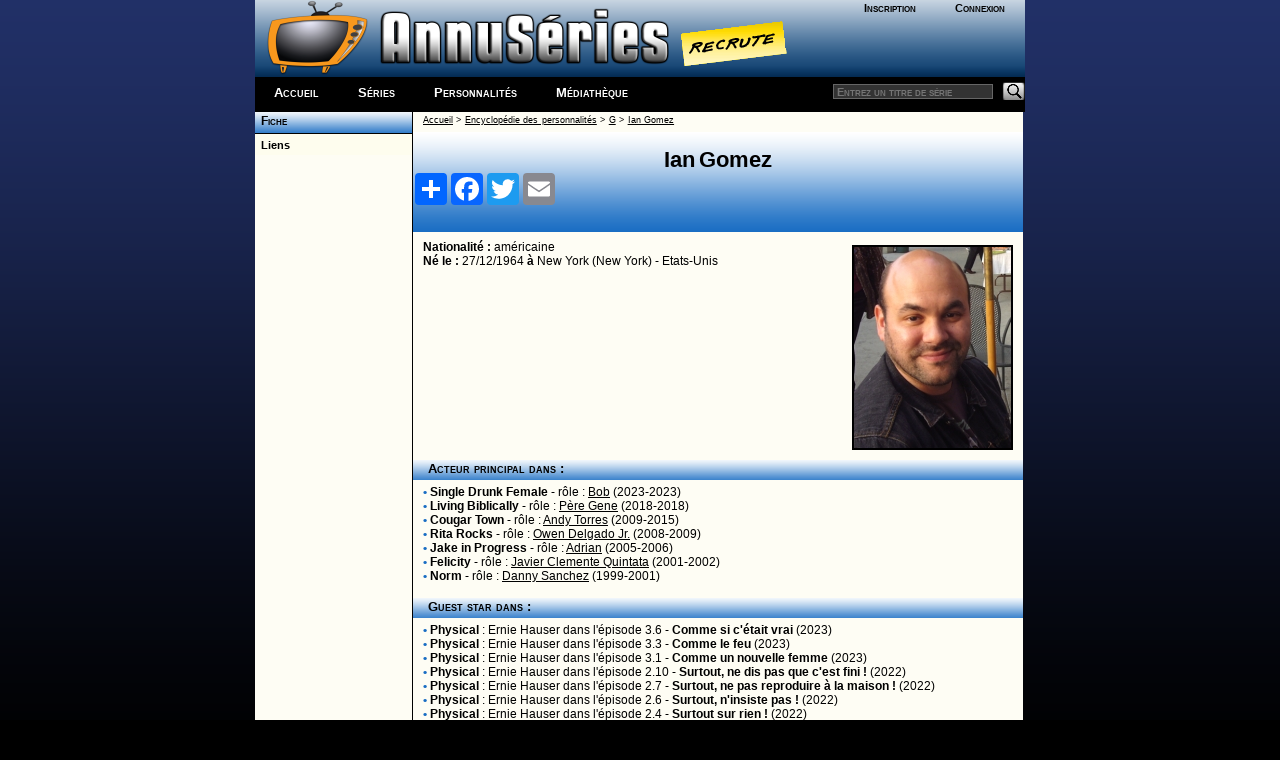

--- FILE ---
content_type: text/html; charset=windows-1252
request_url: http://www.a-suivre.org/annuseries/encyclopedie/personnalite.php?perso=11592
body_size: 8379
content:
<span style="position: absolute;left: -43123px;"><a href = "https://www.a-suivre.org/podcast/grandformat/les-jeux/">https://www.a-suivre.org/podcast/grandformat/les-jeux/</a></span>

<!DOCTYPE html> <html lang="fr">
	<head>
		<meta property="og:image" content="/annuseries/img/logo/icone_logo.png" />
		<meta name="viewport" content="width=device-width; initial-scale=1.0"/>
		<title>AnnuSeries.com : Ian Gomez</title>
		<meta name="Content-Type" content="text/html; charset=utf-8"/>
		<link rel="search" type="application/opensearchdescription+xml" title="AnnusÃ©ries" href="https://www.a-suivre.org/annuseries/search.xml" /><link href="/annuseries/design/v6/annuseriescss3.css" rel="stylesheet" type="text/css" /><link href="/annuseries/design/v6/media-queries.css" rel="stylesheet" type="text/css" />		
		<!-- html5.js for IE less than 9 -->
		<!--[if lt IE 9]>
			<script src="https://html5shim.googlecode.com/svn/trunk/html5.js"></script>
		<![endif]-->

		<!-- css3-mediaqueries.js for IE less than 9 -->
		<!--[if lt IE 9]>
			<script src="https://css3-mediaqueries-js.googlecode.com/svn/trunk/css3-mediaqueries.js"></script>
		<![endif]-->
		<script src="/annuseries/js/jquery.js"></script>
		<script src="/annuseries/js/jquery-ui.min.js"></script>
		<script src="/annuseries/js/datepicker-fr.js"></script>
		<link href="/annuseries/js/css/annuseries-theme/jquery-ui-1.10.4.custom.min.css" rel="stylesheet" type="text/css"/>
			<script type="text/javascript">
function clearText(field){

    if (field.defaultValue == field.value) field.value = '';
    else if (field.value == '') field.value = field.defaultValue;

}
function clearPass(field){

    if (field.defaultValue == field.value) {
		field.value = '';
		field.type = 'password';
	}
    else { 
		if (field.value == '') {
			field.value = field.defaultValue;
			field.type = 'text';
		}
	}

}
</script>
		<script type="text/javascript">
			function close_splashout(){
				document.getElementById("flashcode").style.visibility="hidden";
			}
		</script>
		<!--Tynt pour copier/coller -->
		<script type="text/javascript">
			if(document.location.protocol=='http:'){
			 (function(){var s=document.createElement('script');s.async="async";s.type="text/javascript";s.src='https://tcr.tynt.com/ti.js';var h=document.getElementsByTagName('script')[0];h.parentNode.insertBefore(s,h);})();
			 var Tynt=Tynt||[];Tynt.push('b3_ZyC6TWr4ie9acwqm_6r');Tynt.i={"ap":"Copié sur :","as":"Tous les droits de reproduction sont réservés et la propriété exclusive d'AnnuSéries, membre d'A-suivre.org."};
			}
		</script>
		<!-- Code Google Analytics -->
		<script type="text/javascript" src="https://www.google-analytics.com/urchin.js"></script>
		<script type="text/javascript">
			_uacct = "UA-278169-4";
			urchinTracker();
		</script>
		<!-- Fin Code Google Analytics -->
<!-- debut headline-->
<!-- empty headline-->
</head><body>		<div id="enveloppe">
						<header id="header">
								<div class="header-content">
					<div class="logo">
						<div class="bloc-connexion">
		<ul id='bloconec'>
			<li><a href='/annuseries/membres/'>Inscription</a></li>
			 <li><a href='/annuseries/membres/membre.php'>Connexion</a></li>
		</ul>
		</div>
						<div class="logo-img">
							<a href="/annuseries/"><img src="/annuseries/img/logo/as_logo_vierge.png" alt="AnnuSéries - Logo" height="77" border="0" /></a><a href="/annuseries/site/index.php?p=recrute" class="recrute"><img src="/annuseries/img/logo/recrute.png" alt="AnnuSéries - Logo" height="77" border="0" /></a>
						</div>
					</div>
					<div id="bloc-menu-horizontal">
						<ul id='menu-horizontal'>
														<li class="accueilmenu"><a href="/annuseries/">Accueil</a></li>
							<li><a href="/annuseries/encyclopedie/">Séries</a></li>  
							<li><a href="/annuseries/encyclopedie/personnalite.php">Personnalités</a></li>
							<li><a href="/annuseries/mediatheque/">Médiathèque</a></li>
													</ul>
						<div class="searchbar">
							<form action="https://www.a-suivre.org/annuseries/encyclopedie/" method="get">
								<input name="mots" type="text" class="rech" placeholder="Entrez un titre de série"/>
								<input name="p" type="hidden" value="search/search" />
								<input name="Submit" type="image" src="/annuseries/img/bg_search.png" class="bout-rech" alt="Rechercher"/>
							</form>
						</div>
					</div>
									</div>
							</header>
						<div class="contenant">
								<aside id="sidebar-classic">
					<section class="widget">
						<ul class='rollmenu' style='clear:both'><li><a href='personnalite.php?perso=11592'>&nbsp;&nbsp;Fiche</a></li></ul><ul class='rollmenu2' style='clear:both'><li><a href='personnalite.php?p=liens&perso=11592'>&nbsp;&nbsp;Liens</a></li></ul>					</section>
				</aside>
				<div id="content-classic">
				<script type='text/javascript'>
		<!--
		function openWindow3(lien, titre) {
		popupWin3 = window.open(lien, titre, 'scrollbars,width=500,height=250')
		}
		// --> 
		</script>

	<table width="100%" border="0" align="center" cellpadding="0" cellspacing="0">
		<tr> 
			<td><span class='ariane'><a href='../index.php'>Accueil</a> 
		  &gt; <a href='perso.php'>Encyclopédie des personnalités</a> > <a href='index.php?p=lettre_perso&amp;cat=G'>G</a> 
		  > <a href='personnalite.php?perso=11592'>Ian Gomez</a></span>			</td>
		</tr>
		<tr> 
			<td height="25" valign="middle"> 
				<div align="center"><div class="header-personnalite"><strong>Ian Gomez</strong>		<!-- AddToAny BEGIN -->
<div class="a2a_kit a2a_kit_size_32 a2a_default_style">
<a class="a2a_dd" href="https://www.addtoany.com/share"></a>
<a class="a2a_button_facebook"></a>
<a class="a2a_button_twitter"></a>
<a class="a2a_button_email"></a>
</div>
<script async src="https://static.addtoany.com/menu/page.js"></script>
<!-- AddToAny END -->
		<!--<div style="position:relative;">
			<div class="addthis_inline_share_toolbox " style="float:right;width:20%"></div>
		</div>-->
</div>				</div>
			</td>
		</tr>
	</table>
<div class='alinea'><img src='personnalite/img/11592.jpg' alt='Ian Gomez D.R' title='Ian Gomez' align=right style='border: black solid 2px; background-color:white; padding: 0; display:block; margin: 5px 0 10px 10px;'><strong>Nationalité : </strong> américaine <br /><strong>Né le : </strong>27/12/1964  <strong>à</strong>  New York (New York)  - Etats-Unis </div><h3>&nbsp;&nbsp;Acteur principal dans :</h3><div class='alinea'><span class='txt-ml bleu'><strong>&#8226;</strong></span> <a href='series.php?series=11773' class='no g'>Single Drunk Female</a> - r&ocirc;le : <u>Bob</u> (2023-2023)<br /><span class='txt-ml bleu'><strong>&#8226;</strong></span> <a href='series.php?series=8348' class='no g'>Living Biblically</a> - r&ocirc;le : <u>Père Gene</u> (2018-2018)<br /><span class='txt-ml bleu'><strong>&#8226;</strong></span> <a href='series.php?series=3994' class='no g'>Cougar Town</a> - r&ocirc;le : <u>Andy Torres</u> (2009-2015)<br /><span class='txt-ml bleu'><strong>&#8226;</strong></span> <a href='series.php?series=3159' class='no g'>Rita Rocks</a> - r&ocirc;le : <u>Owen Delgado Jr.</u> (2008-2009)<br /><span class='txt-ml bleu'><strong>&#8226;</strong></span> <a href='series.php?series=1888' class='no g'>Jake in Progress</a> - r&ocirc;le : <u>Adrian</u> (2005-2006)<br /><span class='txt-ml bleu'><strong>&#8226;</strong></span> <a href='series.php?series=219' class='no g'>Felicity</a> - r&ocirc;le : <u>Javier Clemente Quintata</u> (2001-2002)<br /><span class='txt-ml bleu'><strong>&#8226;</strong></span> <a href='series.php?series=1437' class='no g'>Norm</a> - r&ocirc;le : <u>Danny Sanchez</u> (1999-2001)<br /></div><h3>&nbsp;&nbsp;Guest star dans :</h3>
		<p class='alinea'><span class='txt-ml bleu'><strong>&#8226;</strong></span> <a href='series.php?series=10698' class='no g'>Physical</a> : <span class='txt-m'>Ernie Hauser</span> dans l'épisode 3.6 - <a href='series.php?p=guideepi/episode&amp;num=205593&amp;series=10698' class='no g' title='Comme si c'était vrai'>Comme si c'était vrai</a> (2023)<br /><span class='txt-ml bleu'><strong>&#8226;</strong></span> <a href='series.php?series=10698' class='no g'>Physical</a> : <span class='txt-m'>Ernie Hauser</span> dans l'épisode 3.3 - <a href='series.php?p=guideepi/episode&amp;num=205261&amp;series=10698' class='no g' title='Comme le feu'>Comme le feu</a> (2023)<br /><span class='txt-ml bleu'><strong>&#8226;</strong></span> <a href='series.php?series=10698' class='no g'>Physical</a> : <span class='txt-m'>Ernie Hauser</span> dans l'épisode 3.1 - <a href='series.php?p=guideepi/episode&amp;num=204068&amp;series=10698' class='no g' title='Comme un nouvelle femme'>Comme un nouvelle femme</a> (2023)<br /><span class='txt-ml bleu'><strong>&#8226;</strong></span> <a href='series.php?series=10698' class='no g'>Physical</a> : <span class='txt-m'>Ernie Hauser</span> dans l'épisode 2.10 - <a href='series.php?p=guideepi/episode&amp;num=194374&amp;series=10698' class='no g' title='Surtout, ne dis pas que c'est fini !'>Surtout, ne dis pas que c'est fini !</a> (2022)<br /><span class='txt-ml bleu'><strong>&#8226;</strong></span> <a href='series.php?series=10698' class='no g'>Physical</a> : <span class='txt-m'>Ernie Hauser</span> dans l'épisode 2.7 - <a href='series.php?p=guideepi/episode&amp;num=193975&amp;series=10698' class='no g' title='Surtout, ne pas reproduire à la maison !'>Surtout, ne pas reproduire à la maison !</a> (2022)<br /><span class='txt-ml bleu'><strong>&#8226;</strong></span> <a href='series.php?series=10698' class='no g'>Physical</a> : <span class='txt-m'>Ernie Hauser</span> dans l'épisode 2.6 - <a href='series.php?p=guideepi/episode&amp;num=193974&amp;series=10698' class='no g' title='Surtout, n'insiste pas !'>Surtout, n'insiste pas !</a> (2022)<br /><span class='txt-ml bleu'><strong>&#8226;</strong></span> <a href='series.php?series=10698' class='no g'>Physical</a> : <span class='txt-m'>Ernie Hauser</span> dans l'épisode 2.4 - <a href='series.php?p=guideepi/episode&amp;num=193972&amp;series=10698' class='no g' title='Surtout sur rien !'>Surtout sur rien !</a> (2022)<br /><span class='txt-ml bleu'><strong>&#8226;</strong></span> <a href='series.php?series=10698' class='no g'>Physical</a> : <span class='txt-m'>Ernie Hauser</span> dans l'épisode 2.1 - <a href='series.php?p=guideepi/episode&amp;num=192985&amp;series=10698' class='no g' title='Surtout, ne me désire pas !'>Surtout, ne me désire pas !</a> (2022)<br /><span class='txt-ml bleu'><strong>&#8226;</strong></span> <a href='series.php?series=8999' class='no g'>Conners (The)</a> : <span class='txt-m'>Père Morton</span> dans l'épisode 4.20 - <a href='series.php?p=guideepi/episode&amp;num=192221&amp;series=8999' class='no g' title='A Judge and A Priest Walk Into A Living Room...'>A Judge and A Priest Walk Into A Living Room...</a> (2022)<br /><span class='txt-ml bleu'><strong>&#8226;</strong></span> <a href='series.php?series=11773' class='no g'>Single Drunk Female</a> : <span class='txt-m'>Bob</span> dans l'épisode 1.10 - <a href='series.php?p=guideepi/episode&amp;num=190079&amp;series=11773' class='no g' title='Un mariage'>Un mariage</a> (2022)<br /><span class='txt-ml bleu'><strong>&#8226;</strong></span> <a href='series.php?series=11773' class='no g'>Single Drunk Female</a> : <span class='txt-m'>Bob</span> dans l'épisode 1.7 - <a href='series.php?p=guideepi/episode&amp;num=189428&amp;series=11773' class='no g' title='New York'>New York</a> (2022)<br /><span class='txt-ml bleu'><strong>&#8226;</strong></span> <a href='series.php?series=11773' class='no g'>Single Drunk Female</a> : <span class='txt-m'>Bob</span> dans l'épisode 1.6 - <a href='series.php?p=guideepi/episode&amp;num=189427&amp;series=11773' class='no g' title='À bientôt, j'espère'>À bientôt, j'espère</a> (2022)<br /><span class='txt-ml bleu'><strong>&#8226;</strong></span> <a href='series.php?series=11773' class='no g'>Single Drunk Female</a> : <span class='txt-m'>Bob</span> dans l'épisode 1.5 - <a href='series.php?p=guideepi/episode&amp;num=189426&amp;series=11773' class='no g' title='L'Amour sobre'>L'Amour sobre</a> (2022)<br /><span class='txt-ml bleu'><strong>&#8226;</strong></span> <a href='series.php?series=11773' class='no g'>Single Drunk Female</a> : <span class='txt-m'>Bob</span> dans l'épisode 1.4 - <a href='series.php?p=guideepi/episode&amp;num=189425&amp;series=11773' class='no g' title='Les Risques de la Saint-Patrick'>Les Risques de la Saint-Patrick</a> (2022)<br /><span class='txt-ml bleu'><strong>&#8226;</strong></span> <a href='series.php?series=11844' class='no g'>Murderville</a> : <span class='txt-m'>Kevin Rivera</span> dans l'épisode 1.3 - <a href='series.php?p=guideepi/episode&amp;num=189732&amp;series=11844' class='no g' title='Promis à un sanglant avenir'>Promis à un sanglant avenir</a> (2022)<br /><span class='txt-ml bleu'><strong>&#8226;</strong></span> <a href='series.php?series=11773' class='no g'>Single Drunk Female</a> : <span class='txt-m'>Bob</span> dans l'épisode 1.3 - <a href='series.php?p=guideepi/episode&amp;num=189424&amp;series=11773' class='no g' title='Désolée, mais…'>Désolée, mais…</a> (2022)<br /><span class='txt-ml bleu'><strong>&#8226;</strong></span> <a href='series.php?series=11773' class='no g'>Single Drunk Female</a> : <span class='txt-m'>Bob</span> dans l'épisode 1.2 - <a href='series.php?p=guideepi/episode&amp;num=189423&amp;series=11773' class='no g' title='Un jour à la fois'>Un jour à la fois</a> (2022)<br /><span class='txt-ml bleu'><strong>&#8226;</strong></span> <a href='series.php?series=10698' class='no g'>Physical</a> : <span class='txt-m'>Ernie Hauser</span> dans l'épisode 1.10 - <a href='series.php?p=guideepi/episode&amp;num=184159&amp;series=10698' class='no g' title='En avant ensemble !'>En avant ensemble !</a> (2021)<br /><span class='txt-ml bleu'><strong>&#8226;</strong></span> <a href='series.php?series=10698' class='no g'>Physical</a> : <span class='txt-m'>Ernie Hauser</span> dans l'épisode 1.9 - <a href='series.php?p=guideepi/episode&amp;num=184158&amp;series=10698' class='no g' title='En avant, la vérité !'>En avant, la vérité !</a> (2021)<br /><span class='txt-ml bleu'><strong>&#8226;</strong></span> <a href='series.php?series=10698' class='no g'>Physical</a> : <span class='txt-m'>Ernie Hauser</span> dans l'épisode 1.8 - <a href='series.php?p=guideepi/episode&amp;num=184157&amp;series=10698' class='no g' title='En avant, en arrière !'>En avant, en arrière !</a> (2021)<br /><span class='txt-ml bleu'><strong>&#8226;</strong></span> <a href='series.php?series=10698' class='no g'>Physical</a> : <span class='txt-m'>Ernie Hauser</span> dans l'épisode 1.7 - <a href='series.php?p=guideepi/episode&amp;num=184156&amp;series=10698' class='no g' title='En avant, la tournée !'>En avant, la tournée !</a> (2021)<br /><span class='txt-ml bleu'><strong>&#8226;</strong></span> <a href='series.php?series=10698' class='no g'>Physical</a> : <span class='txt-m'>Ernie Hauser</span> dans l'épisode 1.5 - <a href='series.php?p=guideepi/episode&amp;num=183028&amp;series=10698' class='no g' title='En avant, les embrouilles !'>En avant, les embrouilles !</a> (2021)<br /><span class='txt-ml bleu'><strong>&#8226;</strong></span> <a href='series.php?series=10698' class='no g'>Physical</a> : <span class='txt-m'>Ernie Hauser</span> dans l'épisode 1.4 - <a href='series.php?p=guideepi/episode&amp;num=182817&amp;series=10698' class='no g' title='En avant, la fête !'>En avant, la fête !</a> (2021)<br /><span class='txt-ml bleu'><strong>&#8226;</strong></span> <a href='series.php?series=10698' class='no g'>Physical</a> : <span class='txt-m'>Ernie Hauser</span> dans l'épisode 1.2 - <a href='series.php?p=guideepi/episode&amp;num=182815&amp;series=10698' class='no g' title='En avant, la politique !'>En avant, la politique !</a> (2021)<br /><span class='txt-ml bleu'><strong>&#8226;</strong></span> <a href='series.php?series=7422' class='no g'>American Housewife</a> : <span class='txt-m'>Brecken Phillips</span> dans l'épisode 4.12 - <a href='series.php?p=guideepi/episode&amp;num=163150&amp;series=7422' class='no g' title='Les Petites fleurs des champs'>Les Petites fleurs des champs</a> (2020)<br /><span class='txt-ml bleu'><strong>&#8226;</strong></span> <a href='series.php?series=8639' class='no g'>Morning Show (The)</a> : <span class='txt-m'>Greg</span> dans l'épisode 1.10 - <a href='series.php?p=guideepi/episode&amp;num=162590&amp;series=8639' class='no g' title='L'Interview'>L'Interview</a> (2019)<br /><span class='txt-ml bleu'><strong>&#8226;</strong></span> <a href='series.php?series=6592' class='no g'>Superstore</a> : <span class='txt-m'>Herb</span> dans l'épisode 5.10 - <a href='series.php?p=guideepi/episode&amp;num=161641&amp;series=6592' class='no g' title='Négociations'>Négociations</a> (2019)<br /><span class='txt-ml bleu'><strong>&#8226;</strong></span> <a href='series.php?series=8639' class='no g'>Morning Show (The)</a> : <span class='txt-m'>Greg</span> dans l'épisode 1.8 - <a href='series.php?p=guideepi/episode&amp;num=162338&amp;series=8639' class='no g' title='La Solitude du pouvoir'>La Solitude du pouvoir</a> (2019)<br /><span class='txt-ml bleu'><strong>&#8226;</strong></span> <a href='series.php?series=8639' class='no g'>Morning Show (The)</a> : <span class='txt-m'>Greg</span> dans l'épisode 1.6 - <a href='series.php?p=guideepi/episode&amp;num=161677&amp;series=8639' class='no g' title='Le Vent tourne'>Le Vent tourne</a> (2019)<br /><span class='txt-ml bleu'><strong>&#8226;</strong></span> <a href='series.php?series=8639' class='no g'>Morning Show (The)</a> : <span class='txt-m'>Greg</span> dans l'épisode 1.5 - <a href='series.php?p=guideepi/episode&amp;num=161676&amp;series=8639' class='no g' title='Je te protégerai toujours'>Je te protégerai toujours</a> (2019)<br /><span class='txt-ml bleu'><strong>&#8226;</strong></span> <a href='series.php?series=8639' class='no g'>Morning Show (The)</a> : <span class='txt-m'>Greg</span> dans l'épisode 1.4 - <a href='series.php?p=guideepi/episode&amp;num=161675&amp;series=8639' class='no g' title='Encore elle'>Encore elle</a> (2019)<br /><span class='txt-ml bleu'><strong>&#8226;</strong></span> <a href='series.php?series=8639' class='no g'>Morning Show (The)</a> : <span class='txt-m'>Greg</span> dans l'épisode 1.3 - <a href='series.php?p=guideepi/episode&amp;num=161507&amp;series=8639' class='no g' title='Joyeux bordel'>Joyeux bordel</a> (2019)<br /><span class='txt-ml bleu'><strong>&#8226;</strong></span> <a href='series.php?series=8639' class='no g'>Morning Show (The)</a> : <span class='txt-m'>Greg</span> dans l'épisode 1.2 - <a href='series.php?p=guideepi/episode&amp;num=161506&amp;series=8639' class='no g' title='L'Invitée surprise'>L'Invitée surprise</a> (2019)<br /><span class='txt-ml bleu'><strong>&#8226;</strong></span> <a href='series.php?series=8639' class='no g'>Morning Show (The)</a> : <span class='txt-m'>Greg</span> dans l'épisode 1.1 - <a href='series.php?p=guideepi/episode&amp;num=161505&amp;series=8639' class='no g' title='Dans la nuit obscure de l'âme'>Dans la nuit obscure de l'âme</a> (2019)<br /><span class='txt-ml bleu'><strong>&#8226;</strong></span> <a href='series.php?series=7432' class='no g'>Papa a un plan</a> : <span class='txt-m'>James</span> dans l'épisode 3.6 - <a href='series.php?p=guideepi/episode&amp;num=154728&amp;series=7432' class='no g' title='Dîner d'affaire'>Dîner d'affaire</a> (2019)<br /><span class='txt-ml bleu'><strong>&#8226;</strong></span> <a href='series.php?series=6015' class='no g'>Bienvenue Chez les Huang</a> : <span class='txt-m'>Robert</span> dans l'épisode 3.23 - <a href='series.php?p=guideepi/episode&amp;num=94430&amp;series=6015' class='no g' title='Projets de vie (2/2)'>Projets de vie (2/2)</a> (2017)<br /><span class='txt-ml bleu'><strong>&#8226;</strong></span> <a href='series.php?series=6015' class='no g'>Bienvenue Chez les Huang</a> : <span class='txt-m'>Robert</span> dans l'épisode 3.22 - <a href='series.php?p=guideepi/episode&amp;num=94429&amp;series=6015' class='no g' title='Projets de vie (1/2)'>Projets de vie (1/2)</a> (2017)<br /><span class='txt-ml bleu'><strong>&#8226;</strong></span> <a href='series.php?series=6387' class='no g'>Supergirl</a> : <span class='txt-m'>Snapper Carr</span> dans l'épisode 2.18 - <a href='series.php?p=guideepi/episode&amp;num=93471&amp;series=6387' class='no g' title='Cobaye humain'>Cobaye humain</a> (2017)<br /><span class='txt-ml bleu'><strong>&#8226;</strong></span> <a href='series.php?series=6387' class='no g'>Supergirl</a> : <span class='txt-m'>Snapper Carr</span> dans l'épisode 2.15 - <a href='series.php?p=guideepi/episode&amp;num=93051&amp;series=6387' class='no g' title='Le Projet Exodus'>Le Projet Exodus</a> (2017)<br /><span class='txt-ml bleu'><strong>&#8226;</strong></span> <a href='series.php?series=6387' class='no g'>Supergirl</a> : <span class='txt-m'>Snapper Carr</span> dans l'épisode 2.12 - <a href='series.php?p=guideepi/episode&amp;num=90723&amp;series=6387' class='no g' title='L'ADN des Luthor'>L'ADN des Luthor</a> (2017)<br /><span class='txt-ml bleu'><strong>&#8226;</strong></span> <a href='series.php?series=6387' class='no g'>Supergirl</a> : <span class='txt-m'>Snapper Carr</span> dans l'épisode 2.9 - <a href='series.php?p=guideepi/episode&amp;num=90720&amp;series=6387' class='no g' title='La Porte des étoiles'>La Porte des étoiles</a> (2017)<br /><span class='txt-ml bleu'><strong>&#8226;</strong></span> <a href='series.php?series=6387' class='no g'>Supergirl</a> : <span class='txt-m'>Snapper Carr</span> dans l'épisode 2.7 - <a href='series.php?p=guideepi/episode&amp;num=90718&amp;series=6387' class='no g' title='Au coeur de Cadmus'>Au coeur de Cadmus</a> (2016)<br /><span class='txt-ml bleu'><strong>&#8226;</strong></span> <a href='series.php?series=6387' class='no g'>Supergirl</a> : <span class='txt-m'>Snapper Carr</span> dans l'épisode 2.4 - <a href='series.php?p=guideepi/episode&amp;num=89947&amp;series=6387' class='no g' title='Espoir déçu'>Espoir déçu</a> (2016)<br /><span class='txt-ml bleu'><strong>&#8226;</strong></span> <a href='series.php?series=6387' class='no g'>Supergirl</a> : <span class='txt-m'>Snapper Carr</span> dans l'épisode 2.3 - <a href='series.php?p=guideepi/episode&amp;num=89946&amp;series=6387' class='no g' title='Rencontre au sommet'>Rencontre au sommet</a> (2016)<br /><span class='txt-ml bleu'><strong>&#8226;</strong></span> <a href='series.php?series=6387' class='no g'>Supergirl</a> : <span class='txt-m'>Snapper Carr</span> dans l'épisode 2.2 - <a href='series.php?p=guideepi/episode&amp;num=89945&amp;series=6387' class='no g' title='Les Derniers enfants de Krypton'>Les Derniers enfants de Krypton</a> (2016)<br /><span class='txt-ml bleu'><strong>&#8226;</strong></span> <a href='series.php?series=6617' class='no g'>Angel From Hell</a> : <span class='txt-m'>Roi des huitres</span> dans l'épisode 1.10 - <a href='series.php?p=guideepi/episode&amp;num=87919&amp;series=6617' class='no g' title='Funsgiving'>Funsgiving</a> (2016)<br /><span class='txt-ml bleu'><strong>&#8226;</strong></span> <a href='series.php?series=6597' class='no g'>Real O'Neals (The)</a> : <span class='txt-m'>Michael-Gregory</span> dans l'épisode 1.5 - <a href='series.php?p=guideepi/episode&amp;num=86983&amp;series=6597' class='no g' title='The Real Spring Fever'>The Real Spring Fever</a> (2016)<br /><span class='txt-ml bleu'><strong>&#8226;</strong></span> <a href='series.php?series=4799' class='no g'>Touch</a> : <span class='txt-m'>Wade</span> dans l'épisode 1.11 - <a href='series.php?p=guideepi/episode&amp;num=63391&amp;series=4799' class='no g' title='Gyre (1/2)'>Gyre (1/2)</a> (2013)<br /><span class='txt-ml bleu'><strong>&#8226;</strong></span> <a href='series.php?series=3872' class='no g'>Drop Dead Diva</a> : <span class='txt-m'>Warren Patton</span> dans l'épisode 4.8 - <a href='series.php?p=guideepi/episode&amp;num=58617&amp;series=3872' class='no g' title='Nuit de Pleine Lune'>Nuit de Pleine Lune</a> (2012)<br /><span class='txt-ml bleu'><strong>&#8226;</strong></span> <a href='series.php?series=3861' class='no g'>Royal Pains</a> : <span class='txt-m'>Mac</span> dans l'épisode 2.7 - <a href='series.php?p=guideepi/episode&amp;num=49943&amp;series=3861' class='no g' title='Lawson Contre Peck'>Lawson Contre Peck</a> (2010)<br /><span class='txt-ml bleu'><strong>&#8226;</strong></span> <a href='series.php?series=4402' class='no g'>True Jackson</a> : <span class='txt-m'>Jobi Castanueva</span> dans l'épisode 1.22 - <a href='series.php?p=guideepi/episode&amp;num=190790&amp;series=4402' class='no g' title='La Fashion week'>La Fashion week</a> (2009)<br /><span class='txt-ml bleu'><strong>&#8226;</strong></span> <a href='series.php?series=2812' class='no g'>Life (2007)</a> : <span class='txt-m'>Tom Santos</span> dans l'épisode 2.19 - <a href='series.php?p=guideepi/episode&amp;num=43211&amp;series=2812' class='no g' title='A Glacer le Sang'>A Glacer le Sang</a> (2009)<br /><span class='txt-ml bleu'><strong>&#8226;</strong></span> <a href='series.php?series=2847' class='no g'>Diable et moi (Le) / Un job d'enfer</a> : <span class='txt-m'>Jack King</span> dans l'épisode 1.15 - <a href='series.php?p=guideepi/episode&amp;num=36138&amp;series=2847' class='no g' title='La Main'>La Main</a> (2008)<br /><span class='txt-ml bleu'><strong>&#8226;</strong></span> <a href='series.php?series=4164' class='no g'>Head Case</a> : <span class='txt-m'>Ethan Allen</span> dans l'épisode 2.7 - <a href='series.php?p=guideepi/episode&amp;num=144553&amp;series=4164' class='no g' title='Un coup d'enfer'>Un coup d'enfer</a> (2008)<br /><span class='txt-ml bleu'><strong>&#8226;</strong></span> <a href='series.php?series=818' class='no g'>According to Jim</a> : <span class='txt-m'>Inspecteur</span> dans l'épisode 7.8 - <a href='series.php?p=guideepi/episode&amp;num=154813&amp;series=818' class='no g' title='Intrusions'>Intrusions</a> (2008)<br /><span class='txt-ml bleu'><strong>&#8226;</strong></span> <a href='series.php?series=4118' class='no g'>My Boys</a> : <span class='txt-m'>Turk Vardell</span> dans l'épisode 1.15 - <a href='series.php?p=guideepi/episode&amp;num=196874&amp;series=4118' class='no g' title='Off Day'>Off Day</a> (2007)<br /><span class='txt-ml bleu'><strong>&#8226;</strong></span> <a href='series.php?series=2200' class='no g'>Heroes</a> : <span class='txt-m'>Le curateur</span> dans l'épisode 1.19 - <a href='series.php?p=guideepi/episode&amp;num=22780&amp;series=2200' class='no g' title='0.07%'>0.07%</a> (2007)<br /><span class='txt-ml bleu'><strong>&#8226;</strong></span> <a href='series.php?series=2200' class='no g'>Heroes</a> : <span class='txt-m'>Le curateur</span> dans l'épisode 1.18 - <a href='series.php?p=guideepi/episode&amp;num=22008&amp;series=2200' class='no g' title='Parasite'>Parasite</a> (2007)<br /><span class='txt-ml bleu'><strong>&#8226;</strong></span> <a href='series.php?series=890' class='no g'>Lost : les Disparus</a> : <span class='txt-m'>Munson</span> dans l'épisode 3.4 - <a href='series.php?p=guideepi/episode&amp;num=18090&amp;series=890' class='no g' title='Une Histoire de Coeur'>Une Histoire de Coeur</a> (2006)<br /><span class='txt-ml bleu'><strong>&#8226;</strong></span> <a href='series.php?series=129' class='no g'>7 à la maison</a> : <span class='txt-m'>Psychiatre</span> dans l'épisode 11.4 - <a href='series.php?p=guideepi/episode&amp;num=91681&amp;series=129' class='no g' title='Leçons à domicile'>Leçons à domicile</a> (2006)<br /><span class='txt-ml bleu'><strong>&#8226;</strong></span> <a href='series.php?series=2373' class='no g'>Une famille du tonnerre</a> : <span class='txt-m'>Bijoutier</span> dans l'épisode 4.3 - <a href='series.php?p=guideepi/episode&amp;num=179148&amp;series=2373' class='no g' title='George of the Rings'>George of the Rings</a> (2004)<br /><span class='txt-ml bleu'><strong>&#8226;</strong></span> <a href='series.php?series=471' class='no g'>Drew Carey Show (The)</a> : <span class='txt-m'>Larry Almada</span> dans l'épisode 9.26 - <a href='series.php?p=guideepi/episode&amp;num=82543&amp;series=471' class='no g' title='La Bague au Doigt'>La Bague au Doigt</a> (2004)<br /><span class='txt-ml bleu'><strong>&#8226;</strong></span> <a href='series.php?series=471' class='no g'>Drew Carey Show (The)</a> : <span class='txt-m'>Larry Almada</span> dans l'épisode 9.23 - <a href='series.php?p=guideepi/episode&amp;num=82540&amp;series=471' class='no g' title='Love Skri Lanka'>Love Skri Lanka</a> (2004)<br /><span class='txt-ml bleu'><strong>&#8226;</strong></span> <a href='series.php?series=471' class='no g'>Drew Carey Show (The)</a> : <span class='txt-m'>Larry Almada</span> dans l'épisode 9.12 - <a href='series.php?p=guideepi/episode&amp;num=82529&amp;series=471' class='no g' title='L'Inspecteur des Travaux Finis'>L'Inspecteur des Travaux Finis</a> (2004)<br /><span class='txt-ml bleu'><strong>&#8226;</strong></span> <a href='series.php?series=471' class='no g'>Drew Carey Show (The)</a> : <span class='txt-m'>Larry Almada</span> dans l'épisode 8.15 - <a href='series.php?p=guideepi/episode&amp;num=82506&amp;series=471' class='no g' title='Pour Quelques Kilos de Trop'>Pour Quelques Kilos de Trop</a> (2003)<br /><span class='txt-ml bleu'><strong>&#8226;</strong></span> <a href='series.php?series=503' class='no g'>Lucky (2003)</a> : <span class='txt-m'>Pete</span> dans l'épisode 1.9 - <a href='series.php?p=guideepi/episode&amp;num=9892&amp;series=503' class='no g' title='Lie, Cheat, and Deal'>Lie, Cheat, and Deal</a> (2003)<br /><span class='txt-ml bleu'><strong>&#8226;</strong></span> <a href='series.php?series=471' class='no g'>Drew Carey Show (The)</a> : <span class='txt-m'>Larry Almada</span> dans l'épisode 8.14 - <a href='series.php?p=guideepi/episode&amp;num=82505&amp;series=471' class='no g' title='Coup de Pub'>Coup de Pub</a> (2003)<br /><span class='txt-ml bleu'><strong>&#8226;</strong></span> <a href='series.php?series=546' class='no g'>Larry et son nombril</a> : <span class='txt-m'>Cuisinier chauve</span> dans l'épisode 3.10 - <a href='series.php?p=guideepi/episode&amp;num=53754&amp;series=546' class='no g' title='L'Inauguration'>L'Inauguration</a> (2002)<br /><span class='txt-ml bleu'><strong>&#8226;</strong></span> <a href='series.php?series=471' class='no g'>Drew Carey Show (The)</a> : <span class='txt-m'>Larry Almada</span> dans l'épisode 8.8 - <a href='series.php?p=guideepi/episode&amp;num=82499&amp;series=471' class='no g' title='Club de Rencontres'>Club de Rencontres</a> (2002)<br /><span class='txt-ml bleu'><strong>&#8226;</strong></span> <a href='series.php?series=546' class='no g'>Larry et son nombril</a> : <span class='txt-m'>Cuisinier chauve</span> dans l'épisode 3.7 - <a href='series.php?p=guideepi/episode&amp;num=53751&amp;series=546' class='no g' title='Un Flair de Chien'>Un Flair de Chien</a> (2002)<br /><span class='txt-ml bleu'><strong>&#8226;</strong></span> <a href='series.php?series=115' class='no g'>New York Police Blues</a> : <span class='txt-m'>Joel Robinson</span> dans l'épisode 10.3 - <a href='series.php?p=guideepi/episode&amp;num=7227&amp;series=115' class='no g' title='Une Balle Mal Placée'>Une Balle Mal Placée</a> (2002)<br /><span class='txt-ml bleu'><strong>&#8226;</strong></span> <a href='series.php?series=6907' class='no g'>Danny</a> : <span class='txt-m'>Martinez</span> dans l'épisode 1.1 - <a href='series.php?p=guideepi/episode&amp;num=79847&amp;series=6907' class='no g' title='Pilot'>Pilot</a> (2001)<br /><span class='txt-ml bleu'><strong>&#8226;</strong></span> <a href='series.php?series=219' class='no g'>Felicity</a> : <span class='txt-m'>Javier Clemente Quintata</span> dans l'épisode 3.17 - <a href='series.php?p=guideepi/episode&amp;num=84414&amp;series=219' class='no g' title='Amicalement Votre'>Amicalement Votre</a> (2001)<br /><span class='txt-ml bleu'><strong>&#8226;</strong></span> <a href='series.php?series=219' class='no g'>Felicity</a> : <span class='txt-m'>Javier Clemente Quintata</span> dans l'épisode 3.16 - <a href='series.php?p=guideepi/episode&amp;num=84413&amp;series=219' class='no g' title='Douche Froide'>Douche Froide</a> (2001)<br /><span class='txt-ml bleu'><strong>&#8226;</strong></span> <a href='series.php?series=219' class='no g'>Felicity</a> : <span class='txt-m'>Javier Clemente Quintata</span> dans l'épisode 3.12 - <a href='series.php?p=guideepi/episode&amp;num=84409&amp;series=219' class='no g' title='Toutes Pour Un'>Toutes Pour Un</a> (2001)<br /><span class='txt-ml bleu'><strong>&#8226;</strong></span> <a href='series.php?series=219' class='no g'>Felicity</a> : <span class='txt-m'>Javier Clemente Quintata</span> dans l'épisode 3.8 - <a href='series.php?p=guideepi/episode&amp;num=84405&amp;series=219' class='no g' title='Tandem'>Tandem</a> (2000)<br /><span class='txt-ml bleu'><strong>&#8226;</strong></span> <a href='series.php?series=219' class='no g'>Felicity</a> : <span class='txt-m'>Javier Clemente Quintata</span> dans l'épisode 3.6 - <a href='series.php?p=guideepi/episode&amp;num=84403&amp;series=219' class='no g' title='Mauvaises Nouvelles'>Mauvaises Nouvelles</a> (2000)<br /><span class='txt-ml bleu'><strong>&#8226;</strong></span> <a href='series.php?series=219' class='no g'>Felicity</a> : <span class='txt-m'>Javier Clemente Quintata</span> dans l'épisode 3.5 - <a href='series.php?p=guideepi/episode&amp;num=84402&amp;series=219' class='no g' title='Surprise'>Surprise</a> (2000)<br /><span class='txt-ml bleu'><strong>&#8226;</strong></span> <a href='series.php?series=219' class='no g'>Felicity</a> : <span class='txt-m'>Javier Clemente Quintata</span> dans l'épisode 3.4 - <a href='series.php?p=guideepi/episode&amp;num=84401&amp;series=219' class='no g' title='Gueule de Bois'>Gueule de Bois</a> (2000)<br /><span class='txt-ml bleu'><strong>&#8226;</strong></span> <a href='series.php?series=219' class='no g'>Felicity</a> : <span class='txt-m'>Javier Clemente Quintata</span> dans l'épisode 3.2 - <a href='series.php?p=guideepi/episode&amp;num=84399&amp;series=219' class='no g' title='L'Intervention de la Dernière Chance'>L'Intervention de la Dernière Chance</a> (2000)<br /><span class='txt-ml bleu'><strong>&#8226;</strong></span> <a href='series.php?series=219' class='no g'>Felicity</a> : <span class='txt-m'>Javier Clemente Quintata</span> dans l'épisode 3.1 - <a href='series.php?p=guideepi/episode&amp;num=84398&amp;series=219' class='no g' title='Un Toit Pour Deux'>Un Toit Pour Deux</a> (2000)<br /><span class='txt-ml bleu'><strong>&#8226;</strong></span> <a href='series.php?series=219' class='no g'>Felicity</a> : <span class='txt-m'>Javier Clemente Quintata</span> dans l'épisode 2.23 - <a href='series.php?p=guideepi/episode&amp;num=84394&amp;series=219' class='no g' title='Destins Croisés'>Destins Croisés</a> (2000)<br /><span class='txt-ml bleu'><strong>&#8226;</strong></span> <a href='series.php?series=219' class='no g'>Felicity</a> : <span class='txt-m'>Javier Clemente Quintata</span> dans l'épisode 2.21 - <a href='series.php?p=guideepi/episode&amp;num=84392&amp;series=219' class='no g' title='Singulier Féminin'>Singulier Féminin</a> (2000)<br /><span class='txt-ml bleu'><strong>&#8226;</strong></span> <a href='series.php?series=219' class='no g'>Felicity</a> : <span class='txt-m'>Javier Clemente Quintata</span> dans l'épisode 2.17 - <a href='series.php?p=guideepi/episode&amp;num=84388&amp;series=219' class='no g' title='Parlez, On Tourne la Suite...'>Parlez, On Tourne la Suite...</a> (2000)<br /><span class='txt-ml bleu'><strong>&#8226;</strong></span> <a href='series.php?series=219' class='no g'>Felicity</a> : <span class='txt-m'>Javier Clemente Quintata</span> dans l'épisode 2.15 - <a href='series.php?p=guideepi/episode&amp;num=84386&amp;series=219' class='no g' title='Passage à Vide'>Passage à Vide</a> (2000)<br /><span class='txt-ml bleu'><strong>&#8226;</strong></span> <a href='series.php?series=219' class='no g'>Felicity</a> : <span class='txt-m'>Javier Clemente Quintata</span> dans l'épisode 2.8 - <a href='series.php?p=guideepi/episode&amp;num=84379&amp;series=219' class='no g' title='Petites Embrouilles en Famille'>Petites Embrouilles en Famille</a> (1999)<br /><span class='txt-ml bleu'><strong>&#8226;</strong></span> <a href='series.php?series=219' class='no g'>Felicity</a> : <span class='txt-m'>Javier Clemente Quintata</span> dans l'épisode 2.7 - <a href='series.php?p=guideepi/episode&amp;num=84378&amp;series=219' class='no g' title='Pauvre Cloche'>Pauvre Cloche</a> (1999)<br /><span class='txt-ml bleu'><strong>&#8226;</strong></span> <a href='series.php?series=219' class='no g'>Felicity</a> : <span class='txt-m'>Javier Clemente Quintata</span> dans l'épisode 2.6 - <a href='series.php?p=guideepi/episode&amp;num=84377&amp;series=219' class='no g' title='Chassés-Croisés'>Chassés-Croisés</a> (1999)<br /><span class='txt-ml bleu'><strong>&#8226;</strong></span> <a href='series.php?series=219' class='no g'>Felicity</a> : <span class='txt-m'>Javier Clemente Quintata</span> dans l'épisode 2.1 - <a href='series.php?p=guideepi/episode&amp;num=84372&amp;series=219' class='no g' title='Meilleurs Ennemis'>Meilleurs Ennemis</a> (1999)<br /><span class='txt-ml bleu'><strong>&#8226;</strong></span> <a href='series.php?series=471' class='no g'>Drew Carey Show (The)</a> : <span class='txt-m'>Larry Almada</span> dans l'épisode 4.27 - <a href='series.php?p=guideepi/episode&amp;num=82405&amp;series=471' class='no g' title='La Confrérie des Hommes'>La Confrérie des Hommes</a> (1999)<br /><span class='txt-ml bleu'><strong>&#8226;</strong></span> <a href='series.php?series=219' class='no g'>Felicity</a> : <span class='txt-m'>Javier Clemente Quintata</span> dans l'épisode 1.15 - <a href='series.php?p=guideepi/episode&amp;num=84362&amp;series=219' class='no g' title='Mariage Blanc'>Mariage Blanc</a> (1999)<br /><span class='txt-ml bleu'><strong>&#8226;</strong></span> <a href='series.php?series=471' class='no g'>Drew Carey Show (The)</a> : <span class='txt-m'>Larry Almada</span> dans l'épisode 4.18 - <a href='series.php?p=guideepi/episode&amp;num=82396&amp;series=471' class='no g' title='Entre Hommes et Entre Filles'>Entre Hommes et Entre Filles</a> (1999)<br /><span class='txt-ml bleu'><strong>&#8226;</strong></span> <a href='series.php?series=219' class='no g'>Felicity</a> : <span class='txt-m'>Javier Clemente Quintata</span> dans l'épisode 1.14 - <a href='series.php?p=guideepi/episode&amp;num=84361&amp;series=219' class='no g' title='Les Cris du Cœur (2/2) '>Les Cris du Cœur (2/2) </a> (1999)<br /><span class='txt-ml bleu'><strong>&#8226;</strong></span> <a href='series.php?series=471' class='no g'>Drew Carey Show (The)</a> : <span class='txt-m'>Larry Almada</span> dans l'épisode 4.17 - <a href='series.php?p=guideepi/episode&amp;num=82395&amp;series=471' class='no g' title='Trois Garçons, Une Fille et un Mélo'>Trois Garçons, Une Fille et un Mélo</a> (1999)<br /><span class='txt-ml bleu'><strong>&#8226;</strong></span> <a href='series.php?series=219' class='no g'>Felicity</a> : <span class='txt-m'>Javier Clemente Quintata</span> dans l'épisode 1.13 - <a href='series.php?p=guideepi/episode&amp;num=84360&amp;series=219' class='no g' title='Les Cris du Cœur (1/2) '>Les Cris du Cœur (1/2) </a> (1999)<br /><span class='txt-ml bleu'><strong>&#8226;</strong></span> <a href='series.php?series=219' class='no g'>Felicity</a> : <span class='txt-m'>Javier Clemente Quintata</span> dans l'épisode 1.11 - <a href='series.php?p=guideepi/episode&amp;num=84358&amp;series=219' class='no g' title='Amour Quand tu Nous Tiens'>Amour Quand tu Nous Tiens</a> (1999)<br /><span class='txt-ml bleu'><strong>&#8226;</strong></span> <a href='series.php?series=471' class='no g'>Drew Carey Show (The)</a> : <span class='txt-m'>Larry Almada</span> dans l'épisode 4.15 - <a href='series.php?p=guideepi/episode&amp;num=82393&amp;series=471' class='no g' title='Une Maison Réunie'>Une Maison Réunie</a> (1999)<br /><span class='txt-ml bleu'><strong>&#8226;</strong></span> <a href='series.php?series=471' class='no g'>Drew Carey Show (The)</a> : <span class='txt-m'>Larry Almada</span> dans l'épisode 4.14 - <a href='series.php?p=guideepi/episode&amp;num=82392&amp;series=471' class='no g' title='Une Maison Divisée'>Une Maison Divisée</a> (1999)<br /><span class='txt-ml bleu'><strong>&#8226;</strong></span> <a href='series.php?series=471' class='no g'>Drew Carey Show (The)</a> : <span class='txt-m'>Larry Almada</span> dans l'épisode 4.12 - <a href='series.php?p=guideepi/episode&amp;num=82390&amp;series=471' class='no g' title='Drew Sort avec une Senior'>Drew Sort avec une Senior</a> (1998)<br /><span class='txt-ml bleu'><strong>&#8226;</strong></span> <a href='series.php?series=219' class='no g'>Felicity</a> : <span class='txt-m'>Javier Clemente Quintata</span> dans l'épisode 1.9 - <a href='series.php?p=guideepi/episode&amp;num=84356&amp;series=219' class='no g' title='Premières Vacances à New York'>Premières Vacances à New York</a> (1998)<br /><span class='txt-ml bleu'><strong>&#8226;</strong></span> <a href='series.php?series=219' class='no g'>Felicity</a> : <span class='txt-m'>Javier Clemente Quintata</span> dans l'épisode 1.7 - <a href='series.php?p=guideepi/episode&amp;num=84354&amp;series=219' class='no g' title='La Ligne Jaune (1/2)'>La Ligne Jaune (1/2)</a> (1998)<br /><span class='txt-ml bleu'><strong>&#8226;</strong></span> <a href='series.php?series=471' class='no g'>Drew Carey Show (The)</a> : <span class='txt-m'>Larry Almada</span> dans l'épisode 4.7 - <a href='series.php?p=guideepi/episode&amp;num=82385&amp;series=471' class='no g' title='Nicki se Marie'>Nicki se Marie</a> (1998)<br /><span class='txt-ml bleu'><strong>&#8226;</strong></span> <a href='series.php?series=219' class='no g'>Felicity</a> : <span class='txt-m'>Javier Clemente Quintata</span> dans l'épisode 1.5 - <a href='series.php?p=guideepi/episode&amp;num=84352&amp;series=219' class='no g' title='Sueurs Froides'>Sueurs Froides</a> (1998)<br /><span class='txt-ml bleu'><strong>&#8226;</strong></span> <a href='series.php?series=471' class='no g'>Drew Carey Show (The)</a> : <span class='txt-m'>Larry Almada</span> dans l'épisode 4.5 - <a href='series.php?p=guideepi/episode&amp;num=82383&amp;series=471' class='no g' title='Perversions Sexuelles à Cleveland'>Perversions Sexuelles à Cleveland</a> (1998)<br /><span class='txt-ml bleu'><strong>&#8226;</strong></span> <a href='series.php?series=471' class='no g'>Drew Carey Show (The)</a> : <span class='txt-m'>Larry Almada</span> dans l'épisode 4.4 - <a href='series.php?p=guideepi/episode&amp;num=82382&amp;series=471' class='no g' title='Drew au Pied du Mur'>Drew au Pied du Mur</a> (1998)<br /><span class='txt-ml bleu'><strong>&#8226;</strong></span> <a href='series.php?series=471' class='no g'>Drew Carey Show (The)</a> : <span class='txt-m'>Larry Almada</span> dans l'épisode 4.3 - <a href='series.php?p=guideepi/episode&amp;num=82381&amp;series=471' class='no g' title='Un Garçon en Or'>Un Garçon en Or</a> (1998)<br /><span class='txt-ml bleu'><strong>&#8226;</strong></span> <a href='series.php?series=471' class='no g'>Drew Carey Show (The)</a> : <span class='txt-m'>Larry Almada</span> dans l'épisode 4.2 - <a href='series.php?p=guideepi/episode&amp;num=82380&amp;series=471' class='no g' title='Ramada Mon Amour'>Ramada Mon Amour</a> (1998)<br /><span class='txt-ml bleu'><strong>&#8226;</strong></span> <a href='series.php?series=2461' class='no g'>Petit Malin (Le)</a> : <span class='txt-m'>Art Bruno</span> dans l'épisode 3.2 - <a href='series.php?p=guideepi/episode&amp;num=180886&amp;series=2461' class='no g' title='Achy Breaky Heart'>Achy Breaky Heart</a> (1998)<br /><span class='txt-ml bleu'><strong>&#8226;</strong></span> <a href='series.php?series=105' class='no g'>Melrose Place</a> : <span class='txt-m'>Groom</span> dans l'épisode 7.2 - <a href='series.php?p=guideepi/episode&amp;num=115755&amp;series=105' class='no g' title='Une lune de miel empoisonnée'>Une lune de miel empoisonnée</a> (1998)<br /><span class='txt-ml bleu'><strong>&#8226;</strong></span> <a href='series.php?series=105' class='no g'>Melrose Place</a> : <span class='txt-m'>Groom</span> dans l'épisode 7.1 - <a href='series.php?p=guideepi/episode&amp;num=115754&amp;series=105' class='no g' title='Divorce express'>Divorce express</a> (1998)<br /><span class='txt-ml bleu'><strong>&#8226;</strong></span> <a href='series.php?series=471' class='no g'>Drew Carey Show (The)</a> : <span class='txt-m'>Larry Almada</span> dans l'épisode 3.26 - <a href='series.php?p=guideepi/episode&amp;num=82366&amp;series=471' class='no g' title='De la Terre à la Lune'>De la Terre à la Lune</a> (1998)<br /><span class='txt-ml bleu'><strong>&#8226;</strong></span> <a href='series.php?series=471' class='no g'>Drew Carey Show (The)</a> : <span class='txt-m'>Larry Almada</span> dans l'épisode 3.22 - <a href='series.php?p=guideepi/episode&amp;num=82362&amp;series=471' class='no g' title='Cherchez l'Erreur'>Cherchez l'Erreur</a> (1998)<br /><span class='txt-ml bleu'><strong>&#8226;</strong></span> <a href='series.php?series=471' class='no g'>Drew Carey Show (The)</a> : <span class='txt-m'>Larry Almada</span> dans l'épisode 3.20 - <a href='series.php?p=guideepi/episode&amp;num=82360&amp;series=471' class='no g' title='Drew Enterre sa Vie de Garçon'>Drew Enterre sa Vie de Garçon</a> (1998)<br /><span class='txt-ml bleu'><strong>&#8226;</strong></span> <a href='series.php?series=471' class='no g'>Drew Carey Show (The)</a> : <span class='txt-m'>Larry Almada</span> dans l'épisode 3.19 - <a href='series.php?p=guideepi/episode&amp;num=82359&amp;series=471' class='no g' title='Deux Mariages et un Enterrement'>Deux Mariages et un Enterrement</a> (1998)<br /><span class='txt-ml bleu'><strong>&#8226;</strong></span> <a href='series.php?series=471' class='no g'>Drew Carey Show (The)</a> : <span class='txt-m'>Larry Almada</span> dans l'épisode 3.14 - <a href='series.php?p=guideepi/episode&amp;num=82354&amp;series=471' class='no g' title='Harcèle-Moi Johnny'>Harcèle-Moi Johnny</a> (1998)<br /><span class='txt-ml bleu'><strong>&#8226;</strong></span> <a href='series.php?series=471' class='no g'>Drew Carey Show (The)</a> : <span class='txt-m'>Larry Almada</span> dans l'épisode 3.11 - <a href='series.php?p=guideepi/episode&amp;num=82351&amp;series=471' class='no g' title='Les Bénévoles'>Les Bénévoles</a> (1997)<br /><span class='txt-ml bleu'><strong>&#8226;</strong></span> <a href='series.php?series=471' class='no g'>Drew Carey Show (The)</a> : <span class='txt-m'>Larry Almada</span> dans l'épisode 3.8 - <a href='series.php?p=guideepi/episode&amp;num=82348&amp;series=471' class='no g' title='Chien Show'>Chien Show</a> (1997)<br /><span class='txt-ml bleu'><strong>&#8226;</strong></span> <a href='series.php?series=471' class='no g'>Drew Carey Show (The)</a> : <span class='txt-m'>Larry Almada</span> dans l'épisode 3.4 - <a href='series.php?p=guideepi/episode&amp;num=82344&amp;series=471' class='no g' title='Les Malheurs de Mimi'>Les Malheurs de Mimi</a> (1997)<br /><span class='txt-ml bleu'><strong>&#8226;</strong></span> <a href='series.php?series=471' class='no g'>Drew Carey Show (The)</a> : <span class='txt-m'>Larry Almada</span> dans l'épisode 3.3 - <a href='series.php?p=guideepi/episode&amp;num=82343&amp;series=471' class='no g' title='Drôles de Couples'>Drôles de Couples</a> (1997)<br /><span class='txt-ml bleu'><strong>&#8226;</strong></span> <a href='series.php?series=471' class='no g'>Drew Carey Show (The)</a> : <span class='txt-m'>Larry Almada</span> dans l'épisode 3.2 - <a href='series.php?p=guideepi/episode&amp;num=82342&amp;series=471' class='no g' title='Drew et les Célibataires'>Drew et les Célibataires</a> (1997)<br /><span class='txt-ml bleu'><strong>&#8226;</strong></span> <a href='series.php?series=471' class='no g'>Drew Carey Show (The)</a> : <span class='txt-m'>Larry Almada</span> dans l'épisode 2.24 - <a href='series.php?p=guideepi/episode&amp;num=82335&amp;series=471' class='no g' title='New York et Drag Queens'>New York et Drag Queens</a> (1997)<br /><span class='txt-ml bleu'><strong>&#8226;</strong></span> <a href='series.php?series=471' class='no g'>Drew Carey Show (The)</a> : <span class='txt-m'>Larry Almada</span> dans l'épisode 2.23 - <a href='series.php?p=guideepi/episode&amp;num=82334&amp;series=471' class='no g' title='Gagner un Soir avec Kate'>Gagner un Soir avec Kate</a> (1997)<br /><span class='txt-ml bleu'><strong>&#8226;</strong></span> <a href='series.php?series=471' class='no g'>Drew Carey Show (The)</a> : <span class='txt-m'>Larry Almada</span> dans l'épisode 2.22 - <a href='series.php?p=guideepi/episode&amp;num=82333&amp;series=471' class='no g' title='Drew Contre Mimi 2'>Drew Contre Mimi 2</a> (1997)<br /><span class='txt-ml bleu'><strong>&#8226;</strong></span> <a href='series.php?series=471' class='no g'>Drew Carey Show (The)</a> : <span class='txt-m'>Larry Almada</span> dans l'épisode 2.18 - <a href='series.php?p=guideepi/episode&amp;num=82329&amp;series=471' class='no g' title='Drew se Marie'>Drew se Marie</a> (1997)<br /><span class='txt-ml bleu'><strong>&#8226;</strong></span> <a href='series.php?series=471' class='no g'>Drew Carey Show (The)</a> : <span class='txt-m'>Larry Almada</span> dans l'épisode 2.17 - <a href='series.php?p=guideepi/episode&amp;num=82328&amp;series=471' class='no g' title='Drew fait la Grève de la Faim'>Drew fait la Grève de la Faim</a> (1997)<br /><span class='txt-ml bleu'><strong>&#8226;</strong></span> <a href='series.php?series=471' class='no g'>Drew Carey Show (The)</a> : <span class='txt-m'>Larry Almada</span> dans l'épisode 2.15 - <a href='series.php?p=guideepi/episode&amp;num=82326&amp;series=471' class='no g' title='Drew Pète les Plombs'>Drew Pète les Plombs</a> (1997)<br /><span class='txt-ml bleu'><strong>&#8226;</strong></span> <a href='series.php?series=471' class='no g'>Drew Carey Show (The)</a> : <span class='txt-m'>Larry Almada</span> dans l'épisode 2.10 - <a href='series.php?p=guideepi/episode&amp;num=82321&amp;series=471' class='no g' title='On s'tape l'incruste chez Dex'>On s'tape l'incruste chez Dex</a> (1996)<br /><span class='txt-ml bleu'><strong>&#8226;</strong></span> <a href='series.php?series=471' class='no g'>Drew Carey Show (The)</a> : <span class='txt-m'>Larry Almada</span> dans l'épisode 2.9 - <a href='series.php?p=guideepi/episode&amp;num=82320&amp;series=471' class='no g' title='Mimi, Reine d'un Jour'>Mimi, Reine d'un Jour</a> (1996)<br /><span class='txt-ml bleu'><strong>&#8226;</strong></span> <a href='series.php?series=1255' class='no g'>Murphy Brown (1988)</a> : <span class='txt-m'>Secrétaire</span> dans l'épisode 9.8 - <a href='series.php?p=guideepi/episode&amp;num=84961&amp;series=1255' class='no g' title='Les Ex-secrétaires'>Les Ex-secrétaires</a> (1996)<br /><span class='txt-ml bleu'><strong>&#8226;</strong></span> <a href='series.php?series=471' class='no g'>Drew Carey Show (The)</a> : <span class='txt-m'>Larry Almada</span> dans l'épisode 2.2 - <a href='series.php?p=guideepi/episode&amp;num=82313&amp;series=471' class='no g' title='On Manque d'Air, Wick'>On Manque d'Air, Wick</a> (1996)<br /><span class='txt-ml bleu'><strong>&#8226;</strong></span> <a href='series.php?series=471' class='no g'>Drew Carey Show (The)</a> : <span class='txt-m'>Larry Almada</span> dans l'épisode 2.1 - <a href='series.php?p=guideepi/episode&amp;num=82312&amp;series=471' class='no g' title='Jour d'Évaluation '>Jour d'Évaluation </a> (1996)<br /><span class='txt-ml bleu'><strong>&#8226;</strong></span> <a href='series.php?series=471' class='no g'>Drew Carey Show (The)</a> : <span class='txt-m'>Larry Almada</span> dans l'épisode 1.12 - <a href='series.php?p=guideepi/episode&amp;num=82283&amp;series=471' class='no g' title='Les Isomères ont des Propriétés Différentes'>Les Isomères ont des Propriétés Différentes</a> (1995)<br /><span class='txt-ml bleu'><strong>&#8226;</strong></span> <a href='series.php?series=1255' class='no g'>Murphy Brown (1988)</a> : <span class='txt-m'>Secrétaire</span> dans l'épisode 8.8 - <a href='series.php?p=guideepi/episode&amp;num=84937&amp;series=1255' class='no g' title='Traîtrise'>Traîtrise</a> (1995)<br /><span class='txt-ml bleu'><strong>&#8226;</strong></span> <a href='series.php?series=11867' class='no g'>Missing Persons</a> : <span class='txt-m'>Pete</span> dans l'épisode 1.16 - <a href='series.php?p=guideepi/episode&amp;num=210864&amp;series=11867' class='no g' title='Tell Me You Didn't Do It... I'll Go to the Wall for You'>Tell Me You Didn't Do It... I'll Go to the Wall for You</a> (1994)<br /><span class='txt-ml bleu'><strong>&#8226;</strong></span> <a href='series.php?series=11867' class='no g'>Missing Persons</a> : <span class='txt-m'>Pete</span> dans l'épisode 1.15 - <a href='series.php?p=guideepi/episode&amp;num=210863&amp;series=11867' class='no g' title='All They Had to Do Was Ask...'>All They Had to Do Was Ask...</a> (1994)<br /><span class='txt-ml bleu'><strong>&#8226;</strong></span> <a href='series.php?series=11867' class='no g'>Missing Persons</a> : <span class='txt-m'>Pete</span> dans l'épisode 1.14 - <a href='series.php?p=guideepi/episode&amp;num=210862&amp;series=11867' class='no g' title='My Beautiful Son is Okay...'>My Beautiful Son is Okay...</a> (1994)<br /><span class='txt-ml bleu'><strong>&#8226;</strong></span> <a href='series.php?series=11867' class='no g'>Missing Persons</a> : <span class='txt-m'>Pete</span> dans l'épisode 1.12 - <a href='series.php?p=guideepi/episode&amp;num=210860&amp;series=11867' class='no g' title='If You Could Pick Your Own Parents...'>If You Could Pick Your Own Parents...</a> (1994)<br /><span class='txt-ml bleu'><strong>&#8226;</strong></span> <a href='series.php?series=11867' class='no g'>Missing Persons</a> : <span class='txt-m'>Pete</span> dans l'épisode 1.2 - <a href='series.php?p=guideepi/episode&amp;num=210850&amp;series=11867' class='no g' title='Cabe, What Kind of Name is That?'>Cabe, What Kind of Name is That?</a> (1993)<br /><span class='txt-ml bleu'><strong>&#8226;</strong></span> <a href='series.php?series=11867' class='no g'>Missing Persons</a> : <span class='txt-m'>Pete</span> dans l'épisode 1.1 - <a href='series.php?p=guideepi/episode&amp;num=210849&amp;series=11867' class='no g' title='Pilot'>Pilot</a> (1993)<br /><span class='txt-ml bleu'><strong>&#8226;</strong></span> <a href='series.php?series=2513' class='no g'>Incorruptibles, le Retour (Les)</a> : <span class='txt-m'>Greasy</span> dans l'épisode 1.7 - <a href='series.php?p=guideepi/episode&amp;num=176505&amp;series=2513' class='no g' title='Deux pères (2/2)'>Deux pères (2/2)</a> (1993)<br /><span class='txt-ml bleu'><strong>&#8226;</strong></span> <a href='series.php?series=2513' class='no g'>Incorruptibles, le Retour (Les)</a> : <span class='txt-m'>Greasy</span> dans l'épisode 1.6 - <a href='series.php?p=guideepi/episode&amp;num=176504&amp;series=2513' class='no g' title='Deux pères (1/2)'>Deux pères (1/2)</a> (1993)<br /></p></p><br /><br /><h3>Membres</h3><div class='msg-admin'>Vous ne pouvez pas accéder aux fonctionnalités réservées aux membres car vous n'êtes pas <a href='../../membres/'>inscrit</a> ou <a href="javascript:openWindowiden('../../membres/identification1.php','consultant')">identifié</a>.</div><div align="center">
		<span class="txt-xs">
		  		  </span>
		  </div>				</div>
				<div class="pied-de-cochon">
					<div class="copyright">
    <div style="text-align:center;">
		<a href="/annuseries/site/">A Propos</a> - <a href="/annuseries/site/?p=plan-du-site">Plan</a> - <a href="/annuseries/site/?p=nous_contacter">Contactez-nous</a> - <a href="http://www.a-suivre.org">A-Suivre.org</a> - <a href="/annuseries/mentions.php">Mentions légales</a> - 
		<a target="_blank" href="https://www.facebook.com/annuseries"><img border="0" alt="Retrouvez nous sur facebook" src="/annuseries/img/icone_facebook.png"/></a> <a target="_blank" href="https://www.twitter.com/annuseries"><img border="0" alt="Retrouvez nous sur facebook" src="/annuseries/img/icone_twitter.png"/></a>
	</div>
</div>
<script type="text/javascript" src="//s7.addthis.com/js/300/addthis_widget.js#pubid=ra-5be6f58b3f7fb892"></script> 
				</div>
						</div>
	</div>
	
	<script src="https://s7.addthis.com/js/300/addthis_widget.js#pubid=ra-5be6f58b3f7fb892"></script>
	</body>
</html>
